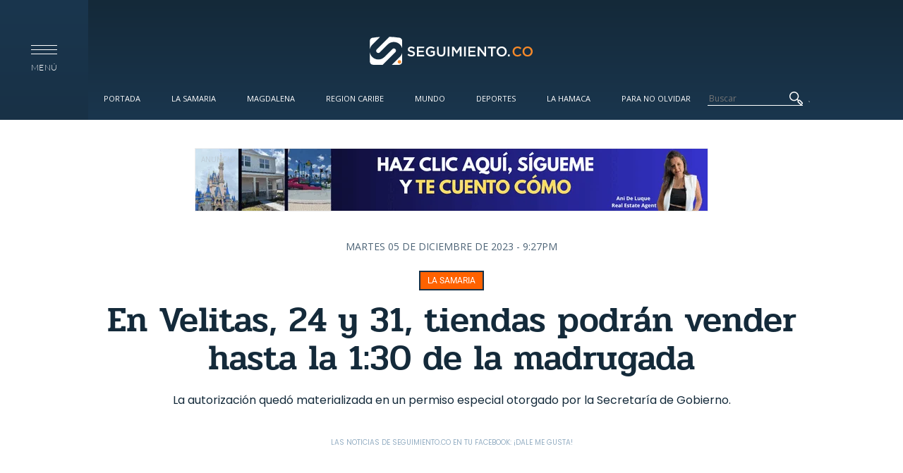

--- FILE ---
content_type: text/html; charset=utf-8
request_url: https://www.google.com/recaptcha/api2/aframe
body_size: 266
content:
<!DOCTYPE HTML><html><head><meta http-equiv="content-type" content="text/html; charset=UTF-8"></head><body><script nonce="6fgELK-42Yd7VsagMIhACg">/** Anti-fraud and anti-abuse applications only. See google.com/recaptcha */ try{var clients={'sodar':'https://pagead2.googlesyndication.com/pagead/sodar?'};window.addEventListener("message",function(a){try{if(a.source===window.parent){var b=JSON.parse(a.data);var c=clients[b['id']];if(c){var d=document.createElement('img');d.src=c+b['params']+'&rc='+(localStorage.getItem("rc::a")?sessionStorage.getItem("rc::b"):"");window.document.body.appendChild(d);sessionStorage.setItem("rc::e",parseInt(sessionStorage.getItem("rc::e")||0)+1);localStorage.setItem("rc::h",'1769356102173');}}}catch(b){}});window.parent.postMessage("_grecaptcha_ready", "*");}catch(b){}</script></body></html>